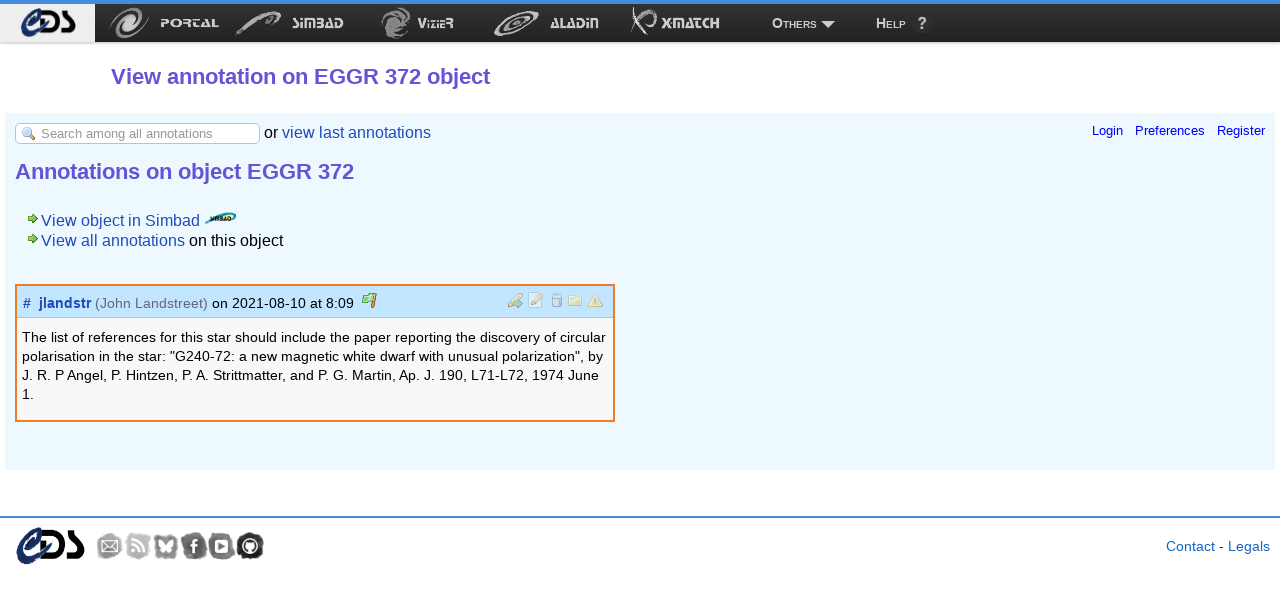

--- FILE ---
content_type: text/css
request_url: https://cdsannotations.u-strasbg.fr/annotationsResources/style.css
body_size: 3556
content:
ul {
    margin: 0.6em 0 1.4em 0;
}
h1 {
	font-size: 22px;
	color: #6455d4;
	text-align: left;
	margin-bottom: 25px;
}
h2 {
    font-size: 18px;
    color: #6455d4;
    text-align: left;
    margin-bottom: 5px;
    margin-top: 0;
}
h2.tab {
    font-size: 22px;
    margin-bottom: 20px;
    margin-top: 5px;
}

a, a:visited, .link {
    text-decoration: none;
    color: #1f4bbc;
}
a:hover, .link:hover {
	text-decoration: none;
	cursor: pointer;
}
a img {
    border: none;
}
.usernameAdmin {
    color: #0a9c08;
}

img.textIcon {
    vertical-align: baseline;
}

.error, #changeElementTF.error {
    color: #b81e1e;
}
input.error, #changeElementTF.error {
    border-color: #d00;
}
.success, #changeElementTF.success {
    color: #0d8001;
}
input.success, #changeElementTF.success {
    border-color: #0d8001;
}
span.commentTitle {
    font-style: italic;
}
span.realName {
    color: #667;
}
span.admin {
    color: #910063;
}
span.subheaderElementName {
    
}
span.subheaderElementName span.elementName {
    font-weight: bold;
}
span.subheaderViewIn {
    color: #666;
    margin-right: 10px;
}
span.disabledLink {
    color: #667ebc;
}
.viewMore {
    margin-left: 8px;
}
.subOptions {
    margin-left: 30px;
}

label.disabled {
    color: #999;
}

/* Tooltip */
.tooltipContent {
    overflow: hidden;
}
.tooltipContent p {
    float: left;
    margin: 0;
}
.tooltipCloseSimple {
    float: right;
    margin-left: 10px;
}
.tooltipClose {
    float: right;
    margin-top: 10px;
}
.tooltipForm {
    margin-bottom: 3px;
}
.tooltipForm td {
    padding-bottom: 3px;
}
.tooltipFormLabel {
    text-align: right;
    padding-bottom: 2px;
    padding-right: 5px;
    vertical-align: top;
}
.tooltipFormControl {
    text-align: left;
}

div.reply {
    padding-left: 5px;
    padding-top: 2px;
    font-size: 14px;
    margin-bottom: 5px;
}

div.comment {
    margin-bottom: 10px;    
}

div.error {
    padding:15px 10px 15px 50px;
    background-repeat: no-repeat;
    background-position: 10px center;
    background-image: url('error.png');
    border: solid 1px;
    -moz-border-radius: 4px;
    width: 450px;
    color: #D8000C;
    background-color: #ffcfcf;
}

div.errorLink {
    margin-left: 20px;    
}

table.child {
    margin-left: 50px;    
}

table.comment, h1 {
    width: 600px;
}

table.comment {
    border: solid 2px #988de6;
    -moz-border-radius: 4px 4px 2px 2px;
    font-family: arial,helvetica;
    font-size: 14px;
    table-layout: fixed;
}

table.highlighted {
   border: solid 2px #f17c27;     
}

table.private {
   border: solid 3px #ed4848;
}

table.archived {
    border: solid 3px #ccc;
}

/* Annotation */
table.comment td {
    vertical-align:middle;
    border-collapse: collapse;
    overflow: hidden;
}

table.comment tr.header td {
    border-bottom: solid 1px #8cd0ff;
    padding: 6px;
    background: #c2e6ff;
}

table.comment tr.header td.right {
    text-align: right;
    padding-right: 10px;
    font-weight: normal;
    width: 120px;
}

table.comment tr.main td {
    background: #f8f8f8;
    line-height: 1.4em;
    padding: 10px 5px;
}

.comment tr.main td a:hover {
    text-decoration: underline;
}

table.comment tr.mainHeader td {
    padding: 3px 5px;
    background: #e8f6ff;
    border-bottom: solid 1px #8cd0ff;
    text-align: left;
    font-size: 14px;
}

table.comment tr.footer td {
    padding: 3px 5px;
    background: #f8f8f8;
    text-align: right;
    font-size: 13px;
    color: #777;
}

table.comment span.user {
    color: #6455d4;
    font-weight: bold;
}
div.moderationText {
    background: #ebdde6 url(user_red.png) no-repeat 6px 8px;
    border-radius: 5px;
    color: #820059;
    -moz-border-radius: 5px;
    margin-top: 15px;
    padding: 5px 5px 5px 28px;
}

#globalSearchForm {
    display: inline;
    margin-right: 30px;
}
#globalSearchTF {
    background: #fff url(magnifier.png) no-repeat 5px;
    border: 1px solid #8cd0ff;
    border-radius: 5px;
    -moz-border-radius: 5px;
    padding: 2px 5px 2px 25px;
    width: 213px;
}
input.placeHolder {
    color: #999;
}

#annotations {
    background: #edf8ff;
    font-family: arial,helvetica;
    padding: 10px 10px 20px 10px;
}

#annotationsInt {
    overflow: visible;
}

#headerLeft {
    margin-bottom: 30px;
    float: left;
    border: solid 2px #8cd0ff;
    -moz-border-radius: 5px;
    padding: 5px 10px;
}

#comments {
    margin-top: 5px;    
}

#commentsArea {
    width: 600px;    
}

#search {
    float: right;  
}

#login {
    float: right;  
}

#subtitle {
    margin-left: 10px;
}

#toolbar {
    border: 1px solid #988de6;
    -moz-border-radius: 5px;
    border-radius: 5px;
    width: 452px;
}

.bbcodeListButton {
    background: url(text-list-bullets.png) no-repeat;
}



#pagesBottom {
    float: right;
    text-align: right;
    padding-right: 5px;
    margin-bottom: 10px;
}

#pagesTop {
    float: right;
    text-align: right;
    padding-right: 5px;
}

.annotationsNextPage.disabled, .annotationsPrevPage.disabled {
    color: #7a8dbc;
}
/*.annotationsNextPage.link, .annotationsPrevPage.link {
    font-weight: bold;
}*/
.annotationsNextPage {
    background: url(/annotationsResources/img/bullet_arrow_right.png);
    display: block;
    float: right;
    height: 16px;
    margin-left: 5px;
    width: 16px;
}
.annotationsPrevPage {
    background: url(/annotationsResources/img/bullet_arrow_left.png);
    display: block;
    float: left;
    height: 16px;
    margin-right: 4px;
    width: 16px;
}
.annotationsLastPage {
    background: url(/annotationsResources/img/bullet_arrow_far_right.png);
    display: block;
    float: right;
    height: 16px;
    margin-left: 2px;
    width: 16px;
}
.annotationsFirstPage {
    background: url(/annotationsResources/img/bullet_arrow_far_left.png);
    display: block;
    float: left;
    height: 16px;
    margin-right: 2px;
    width: 16px;
}
.annotationsNextPage.disabled {
    background: url(/annotationsResources/img/bullet_arrow_right_disabled.png);
}
.annotationsPrevPage.disabled {
    background: url(/annotationsResources/img/bullet_arrow_left_disabled.png);
}
.annotationsLastPage.disabled {
    background: url(/annotationsResources/img/bullet_arrow_far_right_disabled.png);
}
.annotationsFirstPage.disabled {
    background: url(/annotationsResources/img/bullet_arrow_far_left_disabled.png);
}
.pageSelected {
    color: #bf372f;
}
.disabled {
    color: #c1c1c1;
}

.viewMoreItems .icon {
    text-align: center;
}
.viewMoreItems .itemLink {
    padding-left: 3px;
}


#generalNavigation {
    clear: both;
}

/* User infos */
#userInfosContent h3 {
    background-color: #edf2ff;
    color: #6381cf;
    font-size: 13px;
    margin: 0 0 5px 0;
    padding: 1px;
    text-align: center;
}
.userInfosData {
    margin-bottom: 5px;
}
.userInfosData .param {
    color: #909090;
    padding-right: 5px;
    text-align: right;
}
.userInfosData .value {
    padding-left: 5px;
    text-align: left;
}
.userInfosLink {
    background: url(bullet_go.png) no-repeat 0 0;
    padding-left: 18px;
}
.userInfosLink:hover {
    color: #002da1;
}

#searchLabel {
    font-weight: bold;    
}

#clearSearchLink {
    font-weight: normal;    
}

input[type=button]:hover, input[type=submit]:hover {
    cursor: pointer;
}

textarea.annotations, #textPreview, #adminTextPreview {
    border: solid 2px #988de6;
    -moz-border-radius: 4px 4px 2px 2px;
    background: #fff;
}

input.annotations {
    -moz-border-radius: 4px;
    border: solid 1px #988de6;
    color: #6455d4;
    background: #fff;
}

input.annotations.important {
    font-weight: bold;
    font-size: 14px;
    padding: 3px 6px;
}

input.annotationsButton {
	font-weight: bold;
}

span.light {
    color: #777;
}

#manageView {
    border-left: solid 2px #999;
    padding-left: 5px;
    margin-bottom: 30px;
    line-height: 28px;
    clear: both;
}

#searchFilter {
    margin-top: 8px;
    margin-bottom: 8px;
}

span.label {
    color: #6455d4;
    font-weight: bold;
}

span.filterItem {
    margin-right: 20px;
}

span.editByAdmin {
    color: #b86a9f;
}

tr.pair {
    background: #def2ff;
}

tr.impair {
    background: #f5fbff;
}

#warnAdminAnnotation {
    background-color: #fcebeb;
    border: solid 2px #f03535;
    margin-top: 5px;
    -moz-border-radius: 4px;
    padding: 5px 10px;
    width: 600px;
}
#warnAdminAnnotationHeader {
    border-bottom: 1px solid #bbb;
    font-weight: bold;
    margin: 0 0 3px 0;
    padding: 0 0 3px 0;
}
#warnAdminMessage, #stopMailTrackingMessage {
    margin: 10px 0 20px 0;
}
#adminCommentsTable {
    background-color: #e3f4ff;
    border: 1px solid #b5d5eb;
    border-radius: 5px;
    clear: both;
    font-size: 14px;
    -moz-border-radius: 5px;
    width: 100%;
}
#adminCommentsTable th, #adminCommentsTable td {
    padding: 5px;
    text-align: left;
    white-space: nowrap;
}
#adminCommentsTable td {
    border-top: 1px solid #c2c2c2;
}
#adminCommentsTable th {
    background-color: #c8e6fa;
}
#adminCommentsTable .alter1 {
    background-color: #edf8ff;
}
#adminCommentsTable .alter2 {
    background-color: #e3f4ff;
}
#adminCommentsTable .messageExtract {
    width: 350px;
}
#adminCommentsTable .messageExtractEye, #adminCommentsTable .changeElementLink {
    vertical-align: bottom;
}
#adminCommentsTable .type, #adminCommentsTable .private {
    text-align: center;
    width: 16px;
}
#adminCommentsTable .context {
    text-align: center;
    width: 22px;
}
#adminCommentsTable .element {
    width: 200px;
}
#adminCommentsTable .elementSpan {
    white-space: nowrap;
    float: left;
    overflow: hidden;
    width: 200px;
}
#adminCommentsTable .elementSpan {
    width: 200px;
}
#adminCommentsTable .actions {
    width: 100px;
}
#adminCommentsTable .actionItem {
    margin-right: 6px;
}
#adminCommentsTable .deleted {
    background-color: #ffa8a8;
}
#adminCommentsTable ul, #adminCommentsTable li {
    display: inline;
    margin: 0;
    padding: 0 5px;
}
#filterDiv {
    float: right;
    margin-top: 3px;
}
#nbLabel {
    background-color: #eee;
    border-radius: 5px;
    float: left;
    -moz-border-radius: 5px;
    padding: 3px 10px;
}
#tableManagement {
    margin-bottom: 5px;
    overflow: auto;
}
#timeFilterOk {
    float: left;
}
#timeFilterClear {
    float: left;
    margin-left: 5px;
}
#textDisplayDiv {
    margin-bottom: 3px;
    overflow: auto;
    width: 400px;
}
#textDisplayDiv table {
    height: 100%;
}
.popupComment {
    border: 1px solid #bbb;
    max-height: 140px;
    overflow: auto;
    padding: 1px 4px;
}
.popupCommentHeader {
    color: #777;
    font-size: 11px;
}
.popupComment table {
    width: 100%
}
.popupComment td.text {
    text-align: left;
    vertical-align: top;
}
.popupComment td.footer {
    color: #777;
    font-size: 11px;
    padding-top: 5px;
    text-align: right;
    vertical-align: bottom;
}
#resetFilters, #csvOutput {
    margin-left: 10px;
}

.messageExtractSpan {
    white-space: nowrap;
    float: left;
    overflow: hidden;
    width: 350px;
}

div#adminContent {
    border: solid 1px #68b3e3;
    padding: 10px;
    overflow: hidden;
    width: 1100px;
}
#adminComments {
    margin-bottom: 5px;
}

#adminLogin {
    float: right;  
}

#annotationsAdmin {
    overflow: visible;
}

#changeElementValidity {
    display: block;
    height: 10px;
    margin-bottom: 5px;
}
#changeElementStatus {
    text-align: right;
    margin-right: 5px;
}
.viewHistory {
    margin-left: 10px;
}
#historyContent {
    font-size: 13px;
    width: 400px;
}
.historySep {
    border: none;
    border-top: 1px dashed #999;
}
#historyDialog {
    z-index: 2000;
}


/* Stats */

table.stats {
    border: solid 1px #68b3e3;
    -moz-border-radius: 5px 5px 0 0;
}

table.stats td {
    padding: 2px 5px;
    white-space: nowrap;
}

table.stats th {
    padding: 4px 5px;
}

table.stats tr.header {
    background: #f5fbff;
}

table.stats td.value {
    text-align: center;
}

table.statsAdminTop {
    width: 30%;
    margin: 0 auto;
}
table.stats .seeMore {
    text-align: right;
}

table.left {
    float: left;
}

table.right {
    float: right;
}

#adminStatsOther {
    margin-top: 25px;
}
#adminStatsOther table td {
    border-bottom: 2px solid #b7d8ed;
    padding: 3px 10px;
}
#adminStatsOther table .statValue {
    color: #3695d1;
}
#adminStatsOther table .more {
    font-weight: bold;
}

.statsContent {
    height: 400px;
    overflow: auto;
    padding: 5px;
    width: 350px;
}
.statsDialog {
    width: 100%;
}
.statsDialog td {
    border-bottom: 1px solid #ccc;
    padding: 1px 5px;
}

/* Write and edit annotation */
#annotationEditor {
    margin-bottom: 20px;
}
#greekLTooltip {
    width: 120px;
}
.listIcon {
    background: url(text_list_bullets.png) no-repeat;
    height: 18px;
    width: 18px;
}
.linkIcon {
    background: url(link.png) no-repeat;
    height: 18px;
    width: 18px;
}
.previewIcon {
    background: url(eye.png) no-repeat;
    height: 18px;
    width: 18px;
}
.editIcon {
    background: url(pencil.png) no-repeat;
    height: 18px;
    width: 18px;
}
.boldIcon {
    background: url(text_bold.png) no-repeat;
    height: 18px;
    width: 18px;
}
.italicIcon {
    background: url(text_italic.png) no-repeat;
    height: 18px;
    width: 18px;
}
.underlinedIcon {
    background: url(text_underline.png) no-repeat;
    height: 18px;
    width: 18px;
}
.greekLettersIcon {
    background: url(text_letter_omega.png) no-repeat;
    height: 18px;
    width: 18px;
}
#writeAnnotationTA, #writeAnnotationAdminTA {
    display: block;
}
#writeAnnotationTA, #writeAnnotationAdminTA, #textPreview, #adminTextPreview {
    overflow: auto;
    padding: 5px;
    width: 440px;
}
#writeAnnotationAdminTA, #adminTextPreview {
    height: 70px;
}
#writeAnnotationTA, #textPreview {
    height: 200px;
}
#writeAnnotationDiv, #writeAnnotationAdminDiv {
    display: table-cell;
}
#writeAnnotationDiv {
    padding-top: 1px;
}
#textPreview {
    margin-bottom: 20px;
    margin-top: 2px;
}
#writeCommentForm, #editCommentForm {
    margin-bottom: 10px;
}
#writeAnnotationCarRemaining, #writeAnnotationAdminCarRemaining {
    color: #999;
    float: right;
    font-size: 11px;
    margin-right: 5px;
}
#writeAnnotationAdminLabel {
    background: url(bullet_arrow_right.png) no-repeat;
    color: #910063;
    font-size: 13px;
    font-weight: bold;
    padding-left: 15px;
    padding-top: 2px;
}
#simbadLinkObject.error {
    border-color: #d00;
}
#simbadLinkMessage, #bibcodeLinkMessage, #vizieRLinkMessage {
    display: block;
    height: 10px;
}
#writeCommentButton, #editCommentButton, #writeCommentCancelButton,
        #editCommentCancelButton {
    font-size: 14px;
    padding: 3px 6px;
}
#writeCommentButton, #editCommentButton {
    background-color: #e8e6f7;
    border-color: #9184e8;
    color: #4f41ba;
    font-weight: bold;
}
#writeCommentCancelButton, #editCommentCancelButton {
    border-color: #bbb;
    color: #e04848;
    margin-left: 15px;
}
.writeCommentInfos {
    background: #dee6fc url(information.png) no-repeat 7px 7px;
    border-radius: 5px;
    margin-top: 25px;
    -moz-border-radius: 5px;
    padding: 6px 6px 6px 30px;
    width: 480px;
}
.writeCommentReminderTitle {
    background: url(bullet_go.png) no-repeat 0 0;
    margin-bottom: 5px;
    padding-left: 20px;
}

/* Tooltips */
.tooltipCloseButton {
    background-color: #c8e6fa;
    border: none;
    border-radius: 5px;
    color: #1f4bbc;
    -moz-border-radius: 5px;
}

/* Misc */
span.load {
    color: #5749c4;
    margin-left: 20px;
}
img.tableHeader {
    vertical-align: bottom;
}
img.withText {
    vertical-align: bottom;
}
.highlightedWord {
    background-color: #dbbe16;
    color: #fff;
    font-weight: bold;
    padding: 1px 3px;
}

--- FILE ---
content_type: application/javascript
request_url: https://cdsannotations.u-strasbg.fr/annotationsResources/js/UserInfosDialog.js
body_size: 897
content:
var UserInfoDialogRef = null;

function UserInfosDialog(username, node) {
	UserInfoDialogRef = this;
	
	this.username = username;
	this.node = node;
	
	this.dialog = null;
	this.user = null;
}

UserInfosDialog.prototype.show = function() {
	if (this.user == null || this.user.username != this.username) {
		this.loadData();
	} else {
		if (this.dialog == null) {
			this.dialog = new dijit.TooltipDialog({
				content: "<div class='tooltipContent'><div id='userInfosContent'></div><div class='tooltipClose'><input id='userInfosClose' class='tooltipCloseButton' type='button' value='close X'></input></div></div>"
			});
			dijit.popup.open({around: this.node, popup: this.dialog});
			dojo.connect(dojo.byId("userInfosClose"), "onclick", dojo.hitch(this, "hide"));
		} else {
			dijit.popup.open({around: this.node, popup: this.dialog});
		}
		dojo.query("#userInfosContent").empty().addContent(this.generateHtml());
	}
}

UserInfosDialog.prototype.hide = function() {
	dijit.popup.close(this.dialog);
}

UserInfosDialog.prototype.generateHtml = function() {
	var html = "";
	
	html += "<h3>Infos on " + this.user.username + "</h3>"
			+ "<table class='userInfosData' cellspacing='0'>"
			+ "<tr><td class='param'>First name</td><td class='value'>" + this.user.firstName + "</td></tr>"
			+ "<tr><td class='param'>Last name</td><td class='value'>" + this.user.lastName + "</td></tr>"
			+ "<tr><td class='param'>Affiliation</td><td class='value'>" + this.user.affiliation + "</td></tr>"
			+ "<tr><td class='param'>Research domain</td><td class='value'>" + this.user.researchDomain + "</td></tr>"
			+ "<tr><td class='param'>E-mail</td><td class='value'>" + this.user.email + "</td></tr>"
			+ "<tr><td class='param'>Role</td><td class='value'>" + this.user.role + "</td></tr>"
			+ "</table>"
			+ "<a class='userInfosLink' href='" + Constants.cdsAnnotationsUrl + "/byUser/" + this.user.username + "'>view annotations posted by this user</a>";
	
	return html;
}

UserInfosDialog.prototype.loadData = function() {
	this.user = new User(this.username);
	
	var req = Constants.cdsLoginServerUrl + "/CDSLogin/service?command=getUser"
			+ "&username=" + this.username
			+ "&format=json&callback=UserInfoDialogRef.loadDataHandle";
	this.bObj = new JSONscriptRequest(req);
	this.bObj.buildScriptTag();
	this.bObj.addScriptTag();
}

UserInfosDialog.prototype.loadDataHandle = function(jsonData) {
	this.bObj.removeScriptTag();
	this.user = AnnotationsToolbox.fromJsonUserToUser(jsonData.user);
	if (this.user.username == null) {
		this.user.username = this.username;
	}
	UserInfoDialogRef.show();
}

--- FILE ---
content_type: application/javascript
request_url: https://cdsannotations.u-strasbg.fr/annotationsResources/js/dojo/data/util/filter.js
body_size: 445
content:
/*
	Copyright (c) 2004-2009, The Dojo Foundation All Rights Reserved.
	Available via Academic Free License >= 2.1 OR the modified BSD license.
	see: http://dojotoolkit.org/license for details
*/


if(!dojo._hasResource["dojo.data.util.filter"]){
dojo._hasResource["dojo.data.util.filter"]=true;
dojo.provide("dojo.data.util.filter");
dojo.data.util.filter.patternToRegExp=function(_1,_2){
var _3="^";
var c=null;
for(var i=0;i<_1.length;i++){
c=_1.charAt(i);
switch(c){
case "\\":
_3+=c;
i++;
_3+=_1.charAt(i);
break;
case "*":
_3+=".*";
break;
case "?":
_3+=".";
break;
case "$":
case "^":
case "/":
case "+":
case ".":
case "|":
case "(":
case ")":
case "{":
case "}":
case "[":
case "]":
_3+="\\";
default:
_3+=c;
}
}
_3+="$";
if(_2){
return new RegExp(_3,"mi");
}else{
return new RegExp(_3,"m");
}
};
}


--- FILE ---
content_type: application/javascript
request_url: https://cdsannotations.u-strasbg.fr/annotationsResources/js/AnnotationInterface.js
body_size: 5050
content:

function AnnotationInterface(annotationId, divId) {
	dojo.require("dojo.data.ItemFileReadStore");
    dojo.require("dijit.TooltipDialog");
    dojo.require("dijit.form.DropDownButton");
    dojo.require("dojo.cookie");
    dojo.require("dojo.fx");
    dojo.require("dojo.string");
   
    this.annotationId = annotationId;
    this.context = null;
    this.element = null;
    this.elementObj = null;
    this.encodedElement = null;
    this.encryptedElement = null;
    this.divId = divId;
    this.constructDom(this.divId);
    this.loginWidget = new LoginWidget("login", dojo.hitch(this, "loginCallback"),
    		dojo.hitch(this, "loginFailCallback"));
    this.sessionId = null;
    this.isAnonyme = true;
    this.userRole = null;
	this.username = null;
	this.userPreferences = new Array();
	this.dateFormat = Constants.defaultDateFormat;
	this.timeFormat = Constants.defaultTimeFormat;
	this.isFirstLoad = true;
	this.usernameToRealNameMap = new Array();
	this.gluUrls = new Array();
	this.isChangeStatusDialogVisible = false;
	this.changeStatusDialogPrevId = -1;
	this.changeStatusDialog = null;
	this.changeStatusDialog = new dijit.TooltipDialog({
	    id: "changeStatusDialog",
		content:
	      "<label for='errorNotificationState'>Status:</label> <select id='errorNotificationState' name='errorNotificationState'><option value='pending'>pending</option><option value='processing'>processing</option><option value='fixed'>fixed</option><option value='cancelled'>cancelled</option></select>" +
	      "<div style='text-align: right; margin-top: 3px;'><button id='changeStatusDialogButton' dojoType='dijit.form.Button'>Update</button></div>"
	 });
	this.userInfosDialog = null;
    this.annotation = new Annotation(annotationId);
    this.annotationChilds = new Array();
    this.allComments = new Array();
    this.loginWidget.start();
    
    var glu = new Glu(dojo.hitch(this, "getGluUrlsHandler"));
	glu.getUrls();
}

AnnotationInterface.prototype.constructDom = function(divId) {
	dojo.query("#" + divId).empty().addContent("<div id='login'></div>"
			+ "<div id='additionalLinks'></div>"
			+ "<h1 id='mainTitle'></h1>"
    		+ "<p id='subtitle'></p>"
    		+ "<div id='commentsArea'>"
    		+ "<div id='comments'></div>"
    		+ "</div>"
    		+ "<br/>");
}

AnnotationInterface.prototype.getGluUrlsHandler = function(gluUrls) {
	this.gluUrls = gluUrls;
}

AnnotationInterface.prototype.constructTitle = function() {
	var title = "Annotations on ";
	if (this.elementObj != null) {
		switch (this.context) {
		case "aladin":
	    	title += " image " + this.elementObj.displayName;
	        break;
	    case "simbadObject":
	    	title += " object " + this.elementObj.displayName;
	        break;
	    case "vizierTable":
	    	if (this.elementObj.type == "catalogue") {
	    		title += " catalogue " + this.elementObj.displayName;
	    	} else if (this.elementObj.type == "table") {
	    		title += " table " + this.elementObj.displayName;
	    	}
	    }
	}
	return title;
}

AnnotationInterface.prototype.constructSubtitle = function() {
	var subtitle = "";
	if (this.elementObj != null) {
		switch (this.context) {
	    case "aladin":
	    	subtitle += this.elementObj.displayName + " image";
	        break;
	    case "simbadObject":
	    	subtitle += "<img class='textIcon' src='/annotationsResources/img/bullet_go.png' /><a href='" + this.elementObj.refUrl + "'>View object in Simbad <img class='textIcon' src='/annotationsResources/img/simbadLogo.png' /></a>"
	    			+ "<br/><img class='textIcon' src='/annotationsResources/img/bullet_go.png' /><a href='/annotations/" + this.context + "/" + this.encodedElement + "'>View all annotations</a> on this object";
	    	break;
	    case "vizierTable":
	    	var typeS = "";
	    	if (this.elementObj.type == "catalogue") {
	    		typeS = "catalogue";
	    	} else if (this.elementObj.type == "table") {
	    		typeS = "table";
	    	}
	    	subtitle += "<img class='textIcon' src='/annotationsResources/img/bullet_go.png' /><a href='" + this.elementObj.refUrl + "'>View " + typeS + "</a> in VizieR <img class='textIcon' src='/annotationsResources/img/vizierLogo.png' />"
	    			+ "<br/><img class='textIcon' src='/annotationsResources/img/bullet_go.png' /><a href='/annotations/" + this.context + "/" + this.encodedElement + "'>View all annotations</a> on this " + typeS;
	        break;
	    }
	}
	return subtitle + "<br/><br/>";
}

AnnotationInterface.prototype.constructUsernameMap = function() {
	if (this.allComments.length < 1) {
		this.displayAnnotations();
	}
	var usernames = "";
	var isFirst = true;
	var managedUsernames = Array();
	for (var id in this.allComments) {
		var annotation = this.allComments[id];
		var username = annotation.username + "";
		var isThere = false;
		for (var indice in managedUsernames) {
			if (managedUsernames[indice] == username) {
				isThere = true;
				break;
			}
		}
		if (!isThere) {
			if (isFirst) {
				usernames += username;
			} else {
				usernames += "," + username;
			}
			managedUsernames.push(username);
			isFirst = false;
		}
		var editedBy = annotation.editBy + "";
		if (editedBy != null && editedBy != "") {
			isThere = false;
			for (indice in managedUsernames) {
				if (managedUsernames[indice] == editedBy) {
					isThere = true;
					break;
				}
			}
			if (!isThere) {
				if (isFirst) {
					usernames += editedBy;
				} else {
					usernames += "," + editedBy;
				}
				managedUsernames.push(editedBy);
				isFirst = false;
			}
		}
	}
	this.loginWidget.prettyNames(usernames, dojo.hitch(this,
			"constructUsernameMapHandle"));
}

AnnotationInterface.prototype.constructUsernameMapHandle = function(data) {
	this.usernameToRealNameMap = data;
	this.displayAnnotations();
}

AnnotationInterface.prototype.loadData = function() {
	dojo.query("#comments").empty().addContent("<span class='load'><img src='/annotationsResources/img/ajax-loader.gif' /> loading...</span>");
	dojo.xhrGet({
		url: Constants.cdsAnnotationsUrl + "/" + this.annotation.id + "/item?sessionId=" + this.sessionId,
		handleAs: "json",
        load: dojo.hitch(this, "loadDataOkHandler"),
        error: dojo.hitch(this, "loadDataErrorHandler")
	});
}

AnnotationInterface.prototype.loadDataOkHandler = function(data) {
	this.annotationChilds = new Array();
	var items = data.items;
	if (items.error != null) {
		this.loadDataErrorHandler();
	} else {
		if (items.length > 0) {
			this.annotation = AnnotationsToolbox.fromJsonToObject(AnnotationsToolbox.fromJsonToDojoJson(items[0]));
			this.allComments[this.annotation.id] = this.annotation;
			if (this.annotation.parentId > -1) {
				this.annotation = new Annotation(this.annotation.parentId);
				this.loadData();
				return;
			}
			for (var i = 1; i < items.length; i++) {
				var annotationChild = AnnotationsToolbox.fromJsonToObject(
						AnnotationsToolbox.fromJsonToDojoJson(items[i]));
				this.annotationChilds.push(annotationChild);
				this.allComments[annotationChild.id] = annotationChild;
			}
			this.context = this.annotation.context;
			this.element = this.annotation.element;
			this.encodedElement = encodeURIComponent(encodeURIComponent(
					this.element, "UTF-8"), "UTF-8");
			this.encryptedElement = this.annotation.encodedElement;
			this.getElement();
			this.constructUsernameMap();
		} else {
			dojo.query("#comments").empty().addContent("No annotation");
		}
	}
}

AnnotationInterface.prototype.loadDataErrorHandler = function() {
	alert("error");
}

AnnotationInterface.prototype.getElement = function() {
	var url = Constants.cdsAnnotationsUrl + "/" + this.context + "/"
			+ this.encodedElement + "/getElement";
	dojo.xhrGet({
        url: url,
        handleAs: "json",
        load: dojo.hitch(this, "getElementHandle"),
        error: dojo.hitch(this, "getElementError"),
		headers: {
			"Accept": "application/json"
		}
    });
}

AnnotationInterface.prototype.getElementHandle = function(data) {
	this.elementObj = data.element;
	dojo.query("#mainTitle").empty().addContent(this.constructTitle());
	dojo.query("#subtitle").empty().addContent(this.constructSubtitle());
}

AnnotationInterface.prototype.getElementError = function() {
	alert("error");
}

AnnotationInterface.prototype.startUser = function() {
	this.userRole = null;
	this.username = null;
	if (this.sessionId != null) {
		this.loginWidget.data(dojo.hitch(this, "userDataHandle"));
	} else {
		this.refreshAdditionalLinks();
		this.loadData();
	}
}

AnnotationInterface.prototype.loginCallback = function(sessionId, isAnonyme) {
	this.sessionId = sessionId;
	this.isAnonyme = isAnonyme;
	/*if (sessionId == null) {
		this.loginWidget.startAnonymousUser();
	} else {
		this.startUser();
	}*/
	this.startUser();
}

AnnotationInterface.prototype.loginFailCallback = function() {
	
}

AnnotationInterface.prototype.displayAnnotations = function() {
	var displayedAnnotations = Array();
	var dateFormat = this.dateFormat;
	var dateFormatPref = this.userPreferences["annotations.dateformat"];
	if (dateFormatPref != null) {
    	if (dateFormatPref == "database") {
    		dateFormat = "yyyy-mm-dd";
    	} else if (dateFormatPref == "mEndianLetter") {
    		dateFormat = "mmm dS, yyyy";
    	} else if (dateFormatPref == "mEndianSimple") {
    		dateFormat = "m/d/yyyy";
    	} else if (dateFormatPref == "lEndianLetter") {
    		dateFormat = "dS mmm yyyy";
    	} else if (dateFormatPref == "lEndianSimple") {
    		dateFormat = "d/m/yyyy";
    	}
    }
    var timeFormat = this.timeFormat;
    if (this.userPreferences["annotations.timeformat"] != null) {
    	var timeFormatPref = this.userPreferences["annotations.timeformat"];
    	if (timeFormatPref == "time24h") {
    		timeFormat = "H:MM";
    	}
    	if (timeFormatPref == "timeampm") {
    		timeFormat = "h:MM tt";
    	}
    }
    var annotationsHtml = "";
	var isUserConnected = this.sessionId != null && !this.isAnonyme;
    var isUserAdmin = this.userRole == "admin" || this.userRole == "correcteur";
    var canEditB = this.canEdit(this.annotation.username, this.annotation.creationDate);
	var isAdminResponse = false;
	for (var i = 0; i < this.annotationChilds.length; i++) {
    	var childrenAnnotation = this.annotationChilds[i];
    	if (childrenAnnotation.isAdmin) {
    		isAdminResponse = true;
    		break;
    	}
    }
	var isHighlighted = false;
    if (this.isFirstLoad) {
    	if (this.annotationId == this.annotation.id) {
    		isHighlighted = true;
    	}
    }
    var redirectUrl = "/annotations/" + this.annotation.id + "?";
    var prettyName = this.usernameToRealNameMap[this.annotation.username];
    var prettyEditName = this.usernameToRealNameMap[this.annotation.editBy];
    annotationsHtml += this.annotation.generateHtml(dateFormat, timeFormat,
    		isHighlighted, false, isUserConnected, isUserAdmin, canEditB,
    		"", this.annotationChilds.length, false, isAdminResponse,
    		redirectUrl, prettyName, prettyEditName, this.gluUrls);
    displayedAnnotations.push(this.annotation);
    if (this.annotationChilds.length > 0) {
        var replyWord = this.annotationChilds.length == 1 ? "reply" : "replies";
        var arrowImg = "/annotationsResources/img/bullet_arrow_down.png";
        annotationsHtml += "<div class='reply'><img src='" + arrowImg + "'/> "
        		+ this.annotationChilds.length + " " + replyWord + "</div>";
    }
    var childAnnotationsHtml = "";
    for (i = 0; i < this.annotationChilds.length; i++) {
    	var childAnnotation = this.annotationChilds[i];
    	canEditB = this.canEdit(childAnnotation.username, childAnnotation.creationDate);
        isHighlighted = false;
        if (this.isFirstLoad) {
        	if (this.annotationId == childAnnotation.id) {
        		isHighlighted = true;
        	}
        }
        redirectUrl = "/annotations/" + childAnnotation.id + "?";
        prettyName = this.usernameToRealNameMap[childAnnotation.username];
        prettyEditName = this.usernameToRealNameMap[childAnnotation.editBy];
        childAnnotationsHtml += "<div class='comment'>"
        		+ childAnnotation.generateHtml(dateFormat, timeFormat,
        				isHighlighted, false, isUserConnected,
        				isUserAdmin, canEditB, "", 0, false,
        				false, redirectUrl, prettyName, prettyEditName, this.gluUrls)
        		+ "</div>";
        displayedAnnotations.push(childAnnotation);
    }
    annotationsHtml += "<div>" + childAnnotationsHtml + "</div>";
    annotationsHtml = "<div class='comment'>" + annotationsHtml + "</div>";
    dojo.query("#comments").empty().addContent(annotationsHtml);
    for (i = 0; i < displayedAnnotations.length; i++) {
    	var a = displayedAnnotations[i];
    	if (this.sessionId != null) {
    		if (isUserAdmin) {
    			a.setDeleteOnclick(dojo.hitch(this, "showDeletePopup"));
        		a.setArchiveOnclick(dojo.hitch(this, "showArchivePopup"));
        		if (a.isErrorNotification) {
        			a.setShowErrorNotifOnclick(
        					dojo.hitch(this, "showChangeStatus"));
        		}
        		a.setUserOnclick(dojo.hitch(this, "showUserInfosPopup"));
        	} else {
        		a.setUserOnclick(dojo.hitch(this, "showUserAnnotations"));
        	}
        	a.setWarnAdminOnclick(dojo.hitch(this, "showAdminWarningPopup"));
    	} else {
    		a.setUserOnclick(dojo.hitch(this, "showUserAnnotations"));
    	}
    }
}

AnnotationInterface.prototype.userDataHandle = function(data) {
	if (data != null) {
        var username = data["username"];
        if (username != null) {
        	this.username = username;
        }
        var role = data["role"];
        if (role != null) {
        	this.userRole = role;
        }
    }
	this.loginWidget.preferences(dojo.hitch(this, "userPreferencesHandle"));
}

AnnotationInterface.prototype.userPreferencesHandle = function(userPreferencesP) {
	this.userPreferences = userPreferencesP;
	this.refreshAdditionalLinks();
	this.loadData();
}

AnnotationInterface.prototype.canEdit = function(commentUsername, commentCreationDate) {
    if ((this.userRole != null && (this.userRole == "admin" || this.userRole == "correcteur"))
            || ((new Date().getTime() - commentCreationDate < Constants.editTimeLimit)
            && (this.username == commentUsername))) {
        return true;
    } else {
        return false;
    }
}

AnnotationInterface.prototype.refreshAdditionalLinks = function() {
	//alert("refresh links");
	dojo.query("#additionalLinks").empty();
	var adminLinkS = "";
	var globalSearchS = "";
	var isUserConnected = this.sessionId != null && !this.isAnonyme;
    var isUserAdmin = this.userRole == "admin" || this.userRole == "correcteur";
    if (isUserConnected && isUserAdmin) {
    	adminLinkS = "><a href='" + Constants.cdsAnnotationsUrl + "/admin'>Administration area...</a>";
    }
    globalSearchS = "<form id='globalSearchForm' method='get' action='" + Constants.cdsAnnotationsUrl + "/search'><input id='globalSearchTF' class='placeHolder' name='keywords' type='text' value='Search among all annotations'></input>"
    		+ " or <a href='" + Constants.cdsAnnotationsUrl + "/last'>view&nbsp;last&nbsp;annotations</a></form>";
    dojo.query("#additionalLinks").addContent(globalSearchS + adminLinkS);
	var keywordsInput = dojo.byId("globalSearchTF");
	dojo.connect(keywordsInput, "onfocus", dojo.hitch(this, "manageGlobalSearchOnFocus"));
	dojo.connect(keywordsInput, "onblur", dojo.hitch(this, "manageGlobalSearchOnBlur"));
}

AnnotationInterface.prototype.manageGlobalSearchOnFocus = function() {
	var globalSearchTF = dojo.byId("globalSearchTF");
	var value = globalSearchTF.value;
	if (globalSearchTF.className == "placeHolder") {
		globalSearchTF.value = "";
		globalSearchTF.className = "";
	}
}

AnnotationInterface.prototype.manageGlobalSearchOnBlur = function() {
	var globalSearchTF = dojo.byId("globalSearchTF");
	var value = globalSearchTF.value;
	if (globalSearchTF.className == "" && value == "") {
		globalSearchTF.className = "placeHolder";
		globalSearchTF.value = "Search among all annotations";
	}
}

AnnotationInterface.prototype.showDeletePopup = function(annotation) {
	var annotationId = annotation.id;
	var html = this.generateDeleteHtml(annotationId);
	if (this.deletePopup == null) {
		this.deletePopup = new dijit.Dialog({title: "Delete an annotation", content: html, id: "deletePopup"});
		dojo.body().appendChild(this.deletePopup.domNode);
		this.deletePopup.setAttribute("draggable", false);
		dojo.parser.parse('deletePopup');
	} else {
		this.deletePopup.setContent(html);
	}
	var deleteAnnotationButton = dojo.byId("deleteAnnotation");
	dojo.connect(deleteAnnotationButton, "onclick", dojo.hitch(this.allComments[annotationId], "deleteAnnotation", this.sessionId, dojo.hitch(this, "deleteAnnotationHandle"), dojo.hitch(this, "deleteAnnotationError")));
	var deleteAnnotationCancelButton = dojo.byId("deleteAnnotationCancel");
	dojo.connect(deleteAnnotationCancelButton, "onclick", dojo.hitch(this.deletePopup, "hide"));
	dojo.query("#deleteError").empty();
	this.deletePopup.resize({w: 400});
	this.deletePopup.show();
}

AnnotationInterface.prototype.generateDeleteHtml = function(annotationId) {
	var html = "<div align='left'>Are you sure you want to delete this annotation ?</div>"
		+ "<div align='right'>"
		+ "<button id='deleteAnnotation' dojoType='dijit.form.Button'>Yes</button>"
		+ "<button id='deleteAnnotationCancel' dojoType='dijit.form.Button'>Cancel</button>"
		+ "</div>"
		+ "<div id='deleteError' style='color: #B00'></div>";
	return html;
}

AnnotationInterface.prototype.deleteAnnotationHandle = function() {
	this.loadData();
	this.deletePopup.hide();
}

AnnotationInterface.prototype.deleteAnnotationError = function() {
	dojo.query("#deleteError").empty().addContent("Error: cannot delete annotation");
}

AnnotationInterface.prototype.showArchivePopup = function(annotationId, isArchived) {
	var html = this.generateArchiveHtml(annotationId, isArchived);
	if (this.archivePopup == null) {
		this.archivePopup = new dijit.Dialog({title: "Archive/unarchive an annotation", content: html, id: "archivePopup"});
		dojo.body().appendChild(this.archivePopup.domNode);
		this.archivePopup.setAttribute("draggable", false);
		dojo.parser.parse('archivePopup');
	} else {
		this.archivePopup.setContent(html);
	}
	var archiveAnnotationButton = dojo.byId("archiveAnnotation");
	dojo.connect(archiveAnnotationButton, "onclick", dojo.hitch(this.allComments[annotationId], "archiveAnnotation", this.sessionId, !isArchived, dojo.hitch(this, "archiveAnnotationHandle"), dojo.hitch(this, "archiveAnnotationError")));
	var archiveAnnotationCancelButton = dojo.byId("archiveAnnotationCancel");
	dojo.connect(archiveAnnotationCancelButton, "onclick", dojo.hitch(this.archivePopup, "hide"));
	dojo.query("#archiveError").empty();
	this.archivePopup.resize({w: 400});
	this.archivePopup.show();
}

AnnotationInterface.prototype.generateArchiveHtml = function(annotationId, isArchived) {
	var text = isArchived ? "Are you sure you want to unarchive this annotation ?"
			: "Are you sure you want to archive this annotation ?";
	var html = "<div align='left'>" + text + "</div>"
		+ "<div align='right'>"
		+ "<button id='archiveAnnotation' dojoType='dijit.form.Button'>Yes</button>"
		+ "<button id='archiveAnnotationCancel' dojoType='dijit.form.Button'>Cancel</button>"
		+ "</div>"
		+ "<div id='archiveError' style='color: #B00'></div>";
	return html;
}

AnnotationInterface.prototype.archiveAnnotationHandle = function() {
	this.loadData();
	this.archivePopup.hide();
}

AnnotationInterface.prototype.archiveAnnotationError = function() {
	dojo.query("#archiveError").empty().addContent(
			"Error: cannot archive annotation");
}

AnnotationInterface.prototype.adminWarningHandle = function() {
	this.showAdminWarningOkPopup();
}

AnnotationInterface.prototype.adminWarningError = function() {
	dojo.query("#adminWarningError").empty().addContent("Error: cannot inform an admin.");
}

AnnotationInterface.prototype.showAdminWarningPopup = function(annotationId) {
	var html = Annotation.generateAdminWarningHtml();
	if (this.adminWarningPopup == null) {
		this.adminWarningPopup = new dijit.Dialog({title: "Report an annotation", content: html, id: "adminWarningPopup"});
		dojo.body().appendChild(this.adminWarningPopup.domNode);
		this.adminWarningPopup.setAttribute("draggable", false);
		dojo.parser.parse('adminWarningPopup');
	} else {
		this.adminWarningPopup.setContent(html);
	}
	var warnAdminButton = dojo.byId("warnAdmin");
	dojo.connect(warnAdminButton, "onclick", dojo.hitch(this.allComments[annotationId], "warnAdmin", this.sessionId, dojo.hitch(this, "adminWarningHandle"), dojo.hitch(this, "adminWarningError")));
	var warnAdminCancelButton = dojo.byId("warnAdminCancel");
	dojo.connect(warnAdminCancelButton, "onclick", dojo.hitch(this.adminWarningPopup, "hide"));
	dojo.query("#adminWarningError").empty();
	this.adminWarningPopup.resize({w: 400});
	this.adminWarningPopup.show();
}

AnnotationInterface.prototype.showAdminWarningOkPopup = function() {
	var html = Annotation.generateAdminWarningOkHtml();
	if (this.adminWarningOkPopup == null) {
		this.adminWarningOkPopup = new dijit.Dialog({title: "Report an inappropriate annotation", content: html, id: "adminWarningOkPopup"});
		dojo.body().appendChild(this.adminWarningOkPopup.domNode);
		this.adminWarningOkPopup.setAttribute("draggable", false);
		dojo.parser.parse('adminWarningOkPopup');
	} else {
		this.adminWarningOkPopup.setContent(html);
	}
	var warnAdminOkCloseButton = dojo.byId("warnAdminOkClose");
	dojo.connect(warnAdminOkCloseButton, "onclick", dojo.hitch(this.adminWarningOkPopup, "hide"));
	this.adminWarningOkPopup.resize({w: 400});
	var temp = dijit._underlay.hide;
	dijit._underlay.hide = function () {
		dijit._underlay.hide = dojo.hitch(dijit._underlay, temp);
	};
	this.adminWarningPopup.hide();
	this.adminWarningOkPopup.show();
}

AnnotationInterface.prototype.showChangeStatus = function(annotation, nodeId) {
	var node = dojo.byId(nodeId);
	if (this.isChangeStatusDialogVisible) {
		if (this.changeStatusDialogPrevId == annotation.id) {
			dijit.popup.close(this.changeStatusDialog);
			this.isChangeStatusDialogVisible = false;
		} else {
			dijit.popup.open({around: node, popup: this.changeStatusDialog});
		}
	} else {
		dijit.popup.open({around: node, popup: this.changeStatusDialog});
		this.isChangeStatusDialogVisible = true;
	}
	var changeStatusDialogButton = dojo.byId("changeStatusDialogButton");
	if (this.changeStatusHandle != null) {
		dojo.disconnect(this.changeStatusHandle);
	}
	this.changeStatusHandle = dojo.connect(changeStatusDialogButton, "onclick", dojo.hitch(this, "updateErrorNotificationStatus"));
	var errorNotificationState = annotation.errorNotificationState;
	var errorNotificationStateCb = dojo.byId("errorNotificationState");
	if (errorNotificationState == "pending") {
		errorNotificationStateCb.selectedIndex = 0;
	} else if (errorNotificationState == "processing") {
		errorNotificationStateCb.selectedIndex = 1;
	} else if (errorNotificationState == "fixed") {
		errorNotificationStateCb.selectedIndex = 2;
	} else if (errorNotificationState == "cancelled") {
		errorNotificationStateCb.selectedIndex = 3;
	}
	this.changeStatusDialogPrevId = annotation.id;
	this.changeStatusCurrentId = annotation.id;
}

AnnotationInterface.prototype.updateErrorNotificationStatus = function() {
	var errorNotificationState = dojo.byId("errorNotificationState");
	var choice = errorNotificationState.options[errorNotificationState.selectedIndex].value;
	this.allComments[this.changeStatusCurrentId].updateErrorNotifStatus(
			this.sessionId, choice,
			dojo.hitch(this, "updateErrorNotificationStatusHandle"),
			dojo.hitch(this, "updateErrorNotificationStatusError"));
}

AnnotationInterface.prototype.updateErrorNotificationStatusHandle = function(data) {
	var node = dojo.byId(this.changeStatusDialogPrevId);
	dijit.popup.close(this.changeStatusDialog);
	this.isChangeStatusDialogVisible = false;
	this.loadData();
}

AnnotationInterface.prototype.updateErrorNotificationStatusError = function() {
	alert("Error");
}

AnnotationInterface.prototype.showUserInfosPopup = function(annotation, nodeId) {
	var node = dojo.byId(nodeId);
	if (this.userInfosDialog == null) {
		this.userInfosDialog = new UserInfosDialog(annotation.username, node);
	}
	this.userInfosDialog.node = node;
	this.userInfosDialog.username = annotation.username;
	this.userInfosDialog.show();
}

AnnotationInterface.prototype.showUserAnnotations = function(annotation) {
	document.location = "/annotations/byUser/" + annotation.username;
}

--- FILE ---
content_type: application/javascript
request_url: https://cdsannotations.u-strasbg.fr/annotationsResources/js/dojo/data/util/sorter.js
body_size: 598
content:
/*
	Copyright (c) 2004-2009, The Dojo Foundation All Rights Reserved.
	Available via Academic Free License >= 2.1 OR the modified BSD license.
	see: http://dojotoolkit.org/license for details
*/


if(!dojo._hasResource["dojo.data.util.sorter"]){
dojo._hasResource["dojo.data.util.sorter"]=true;
dojo.provide("dojo.data.util.sorter");
dojo.data.util.sorter.basicComparator=function(a,b){
var r=-1;
if(a===null){
a=undefined;
}
if(b===null){
b=undefined;
}
if(a==b){
r=0;
}else{
if(a>b||a==null){
r=1;
}
}
return r;
};
dojo.data.util.sorter.createSortFunction=function(_4,_5){
var _6=[];
function _7(_8,_9){
return function(_a,_b){
var a=_5.getValue(_a,_8);
var b=_5.getValue(_b,_8);
var _e=null;
if(_5.comparatorMap){
if(typeof _8!=="string"){
_8=_5.getIdentity(_8);
}
_e=_5.comparatorMap[_8]||dojo.data.util.sorter.basicComparator;
}
_e=_e||dojo.data.util.sorter.basicComparator;
return _9*_e(a,b);
};
};
var _f;
for(var i=0;i<_4.length;i++){
_f=_4[i];
if(_f.attribute){
var _11=(_f.descending)?-1:1;
_6.push(_7(_f.attribute,_11));
}
}
return function(_12,_13){
var i=0;
while(i<_6.length){
var ret=_6[i++](_12,_13);
if(ret!==0){
return ret;
}
}
return 0;
};
};
}
